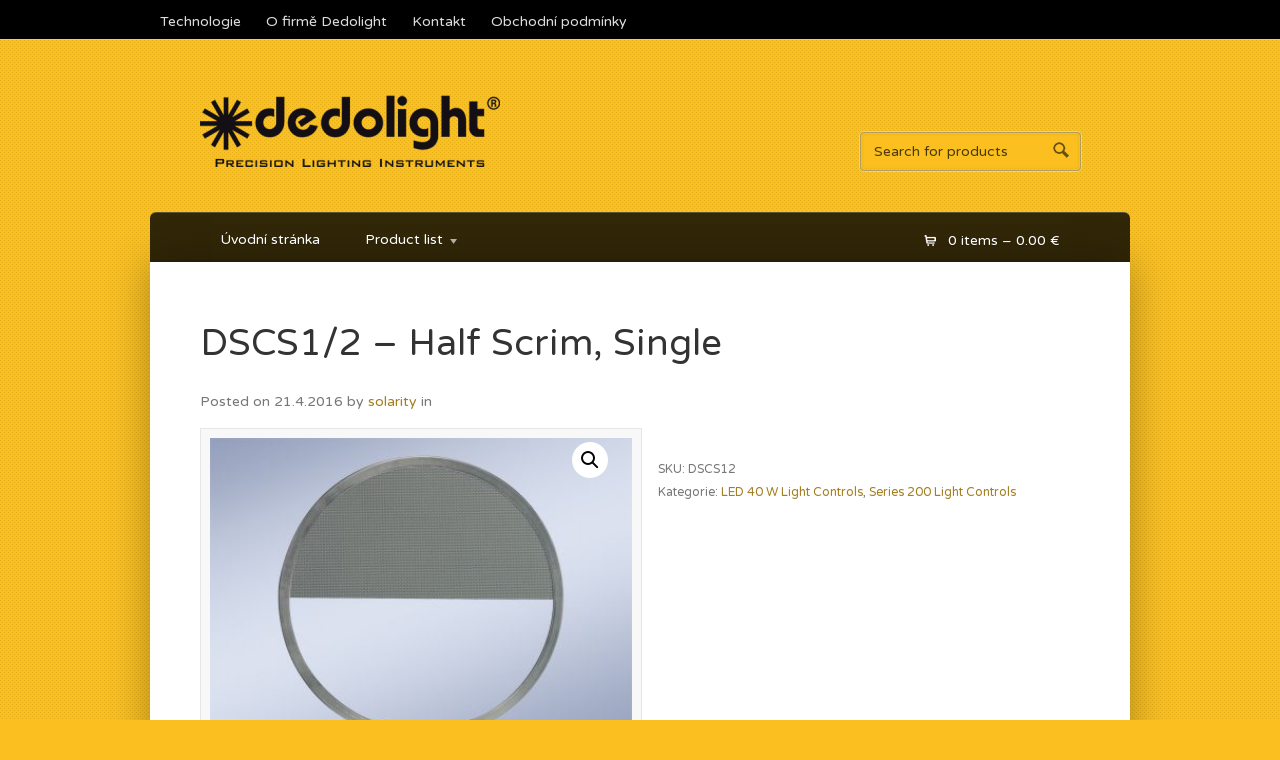

--- FILE ---
content_type: text/html; charset=UTF-8
request_url: https://dedolight.cz/produkt/dscs12-half-scrim-single/
body_size: 13942
content:
<!DOCTYPE html>
<!--[if lt IE 7 ]> <html lang="cs" class="no-js ie6"> <![endif]-->
<!--[if IE 7 ]>    <html lang="cs" class="no-js ie7"> <![endif]-->
<!--[if IE 8 ]>    <html lang="cs" class="no-js ie8"> <![endif]-->
<!--[if IE 9 ]>    <html lang="cs" class="no-js ie9"> <![endif]-->
<!--[if (gt IE 9)|!(IE)]><!--> <html lang="cs" class="no-js"> <!--<![endif]-->
<head profile="http://gmpg.org/xfn/11">

<title>DSCS1/2 &#8211; Half Scrim, Single | Dedolight</title>
<meta http-equiv="Content-Type" content="text/html; charset=UTF-8" />

<link rel="alternate" type="application/rss+xml" title="RSS 2.0" href="https://dedolight.cz/feed/" />

<link rel="pingback" href="https://dedolight.cz/xmlrpc.php" />

<!-- Load Modernizr which enables HTML5 elements & feature detects -->
<script src="https://dedolight.cz/wp-content/themes/dedolight/includes/js/libs/modernizr-2.0.6.min.js"></script>	
      
<meta name='robots' content='max-image-preview:large' />
<link rel="alternate" type="application/rss+xml" title="Dedolight &raquo; RSS zdroj" href="https://dedolight.cz/feed/" />
<link rel="alternate" type="application/rss+xml" title="Dedolight &raquo; RSS komentářů" href="https://dedolight.cz/comments/feed/" />
<link rel="alternate" title="oEmbed (JSON)" type="application/json+oembed" href="https://dedolight.cz/wp-json/oembed/1.0/embed?url=https%3A%2F%2Fdedolight.cz%2Fprodukt%2Fdscs12-half-scrim-single%2F" />
<link rel="alternate" title="oEmbed (XML)" type="text/xml+oembed" href="https://dedolight.cz/wp-json/oembed/1.0/embed?url=https%3A%2F%2Fdedolight.cz%2Fprodukt%2Fdscs12-half-scrim-single%2F&#038;format=xml" />
<style id='wp-img-auto-sizes-contain-inline-css' type='text/css'>
img:is([sizes=auto i],[sizes^="auto," i]){contain-intrinsic-size:3000px 1500px}
/*# sourceURL=wp-img-auto-sizes-contain-inline-css */
</style>

<style id='wp-emoji-styles-inline-css' type='text/css'>

	img.wp-smiley, img.emoji {
		display: inline !important;
		border: none !important;
		box-shadow: none !important;
		height: 1em !important;
		width: 1em !important;
		margin: 0 0.07em !important;
		vertical-align: -0.1em !important;
		background: none !important;
		padding: 0 !important;
	}
/*# sourceURL=wp-emoji-styles-inline-css */
</style>
<link rel='stylesheet' id='wp-block-library-css' href='https://dedolight.cz/wp-includes/css/dist/block-library/style.min.css?ver=6.9' type='text/css' media='all' />
<link rel='stylesheet' id='wc-blocks-style-css' href='https://dedolight.cz/wp-content/plugins/woocommerce/assets/client/blocks/wc-blocks.css?ver=wc-10.4.3' type='text/css' media='all' />
<style id='global-styles-inline-css' type='text/css'>
:root{--wp--preset--aspect-ratio--square: 1;--wp--preset--aspect-ratio--4-3: 4/3;--wp--preset--aspect-ratio--3-4: 3/4;--wp--preset--aspect-ratio--3-2: 3/2;--wp--preset--aspect-ratio--2-3: 2/3;--wp--preset--aspect-ratio--16-9: 16/9;--wp--preset--aspect-ratio--9-16: 9/16;--wp--preset--color--black: #000000;--wp--preset--color--cyan-bluish-gray: #abb8c3;--wp--preset--color--white: #ffffff;--wp--preset--color--pale-pink: #f78da7;--wp--preset--color--vivid-red: #cf2e2e;--wp--preset--color--luminous-vivid-orange: #ff6900;--wp--preset--color--luminous-vivid-amber: #fcb900;--wp--preset--color--light-green-cyan: #7bdcb5;--wp--preset--color--vivid-green-cyan: #00d084;--wp--preset--color--pale-cyan-blue: #8ed1fc;--wp--preset--color--vivid-cyan-blue: #0693e3;--wp--preset--color--vivid-purple: #9b51e0;--wp--preset--gradient--vivid-cyan-blue-to-vivid-purple: linear-gradient(135deg,rgb(6,147,227) 0%,rgb(155,81,224) 100%);--wp--preset--gradient--light-green-cyan-to-vivid-green-cyan: linear-gradient(135deg,rgb(122,220,180) 0%,rgb(0,208,130) 100%);--wp--preset--gradient--luminous-vivid-amber-to-luminous-vivid-orange: linear-gradient(135deg,rgb(252,185,0) 0%,rgb(255,105,0) 100%);--wp--preset--gradient--luminous-vivid-orange-to-vivid-red: linear-gradient(135deg,rgb(255,105,0) 0%,rgb(207,46,46) 100%);--wp--preset--gradient--very-light-gray-to-cyan-bluish-gray: linear-gradient(135deg,rgb(238,238,238) 0%,rgb(169,184,195) 100%);--wp--preset--gradient--cool-to-warm-spectrum: linear-gradient(135deg,rgb(74,234,220) 0%,rgb(151,120,209) 20%,rgb(207,42,186) 40%,rgb(238,44,130) 60%,rgb(251,105,98) 80%,rgb(254,248,76) 100%);--wp--preset--gradient--blush-light-purple: linear-gradient(135deg,rgb(255,206,236) 0%,rgb(152,150,240) 100%);--wp--preset--gradient--blush-bordeaux: linear-gradient(135deg,rgb(254,205,165) 0%,rgb(254,45,45) 50%,rgb(107,0,62) 100%);--wp--preset--gradient--luminous-dusk: linear-gradient(135deg,rgb(255,203,112) 0%,rgb(199,81,192) 50%,rgb(65,88,208) 100%);--wp--preset--gradient--pale-ocean: linear-gradient(135deg,rgb(255,245,203) 0%,rgb(182,227,212) 50%,rgb(51,167,181) 100%);--wp--preset--gradient--electric-grass: linear-gradient(135deg,rgb(202,248,128) 0%,rgb(113,206,126) 100%);--wp--preset--gradient--midnight: linear-gradient(135deg,rgb(2,3,129) 0%,rgb(40,116,252) 100%);--wp--preset--font-size--small: 13px;--wp--preset--font-size--medium: 20px;--wp--preset--font-size--large: 36px;--wp--preset--font-size--x-large: 42px;--wp--preset--spacing--20: 0.44rem;--wp--preset--spacing--30: 0.67rem;--wp--preset--spacing--40: 1rem;--wp--preset--spacing--50: 1.5rem;--wp--preset--spacing--60: 2.25rem;--wp--preset--spacing--70: 3.38rem;--wp--preset--spacing--80: 5.06rem;--wp--preset--shadow--natural: 6px 6px 9px rgba(0, 0, 0, 0.2);--wp--preset--shadow--deep: 12px 12px 50px rgba(0, 0, 0, 0.4);--wp--preset--shadow--sharp: 6px 6px 0px rgba(0, 0, 0, 0.2);--wp--preset--shadow--outlined: 6px 6px 0px -3px rgb(255, 255, 255), 6px 6px rgb(0, 0, 0);--wp--preset--shadow--crisp: 6px 6px 0px rgb(0, 0, 0);}:where(.is-layout-flex){gap: 0.5em;}:where(.is-layout-grid){gap: 0.5em;}body .is-layout-flex{display: flex;}.is-layout-flex{flex-wrap: wrap;align-items: center;}.is-layout-flex > :is(*, div){margin: 0;}body .is-layout-grid{display: grid;}.is-layout-grid > :is(*, div){margin: 0;}:where(.wp-block-columns.is-layout-flex){gap: 2em;}:where(.wp-block-columns.is-layout-grid){gap: 2em;}:where(.wp-block-post-template.is-layout-flex){gap: 1.25em;}:where(.wp-block-post-template.is-layout-grid){gap: 1.25em;}.has-black-color{color: var(--wp--preset--color--black) !important;}.has-cyan-bluish-gray-color{color: var(--wp--preset--color--cyan-bluish-gray) !important;}.has-white-color{color: var(--wp--preset--color--white) !important;}.has-pale-pink-color{color: var(--wp--preset--color--pale-pink) !important;}.has-vivid-red-color{color: var(--wp--preset--color--vivid-red) !important;}.has-luminous-vivid-orange-color{color: var(--wp--preset--color--luminous-vivid-orange) !important;}.has-luminous-vivid-amber-color{color: var(--wp--preset--color--luminous-vivid-amber) !important;}.has-light-green-cyan-color{color: var(--wp--preset--color--light-green-cyan) !important;}.has-vivid-green-cyan-color{color: var(--wp--preset--color--vivid-green-cyan) !important;}.has-pale-cyan-blue-color{color: var(--wp--preset--color--pale-cyan-blue) !important;}.has-vivid-cyan-blue-color{color: var(--wp--preset--color--vivid-cyan-blue) !important;}.has-vivid-purple-color{color: var(--wp--preset--color--vivid-purple) !important;}.has-black-background-color{background-color: var(--wp--preset--color--black) !important;}.has-cyan-bluish-gray-background-color{background-color: var(--wp--preset--color--cyan-bluish-gray) !important;}.has-white-background-color{background-color: var(--wp--preset--color--white) !important;}.has-pale-pink-background-color{background-color: var(--wp--preset--color--pale-pink) !important;}.has-vivid-red-background-color{background-color: var(--wp--preset--color--vivid-red) !important;}.has-luminous-vivid-orange-background-color{background-color: var(--wp--preset--color--luminous-vivid-orange) !important;}.has-luminous-vivid-amber-background-color{background-color: var(--wp--preset--color--luminous-vivid-amber) !important;}.has-light-green-cyan-background-color{background-color: var(--wp--preset--color--light-green-cyan) !important;}.has-vivid-green-cyan-background-color{background-color: var(--wp--preset--color--vivid-green-cyan) !important;}.has-pale-cyan-blue-background-color{background-color: var(--wp--preset--color--pale-cyan-blue) !important;}.has-vivid-cyan-blue-background-color{background-color: var(--wp--preset--color--vivid-cyan-blue) !important;}.has-vivid-purple-background-color{background-color: var(--wp--preset--color--vivid-purple) !important;}.has-black-border-color{border-color: var(--wp--preset--color--black) !important;}.has-cyan-bluish-gray-border-color{border-color: var(--wp--preset--color--cyan-bluish-gray) !important;}.has-white-border-color{border-color: var(--wp--preset--color--white) !important;}.has-pale-pink-border-color{border-color: var(--wp--preset--color--pale-pink) !important;}.has-vivid-red-border-color{border-color: var(--wp--preset--color--vivid-red) !important;}.has-luminous-vivid-orange-border-color{border-color: var(--wp--preset--color--luminous-vivid-orange) !important;}.has-luminous-vivid-amber-border-color{border-color: var(--wp--preset--color--luminous-vivid-amber) !important;}.has-light-green-cyan-border-color{border-color: var(--wp--preset--color--light-green-cyan) !important;}.has-vivid-green-cyan-border-color{border-color: var(--wp--preset--color--vivid-green-cyan) !important;}.has-pale-cyan-blue-border-color{border-color: var(--wp--preset--color--pale-cyan-blue) !important;}.has-vivid-cyan-blue-border-color{border-color: var(--wp--preset--color--vivid-cyan-blue) !important;}.has-vivid-purple-border-color{border-color: var(--wp--preset--color--vivid-purple) !important;}.has-vivid-cyan-blue-to-vivid-purple-gradient-background{background: var(--wp--preset--gradient--vivid-cyan-blue-to-vivid-purple) !important;}.has-light-green-cyan-to-vivid-green-cyan-gradient-background{background: var(--wp--preset--gradient--light-green-cyan-to-vivid-green-cyan) !important;}.has-luminous-vivid-amber-to-luminous-vivid-orange-gradient-background{background: var(--wp--preset--gradient--luminous-vivid-amber-to-luminous-vivid-orange) !important;}.has-luminous-vivid-orange-to-vivid-red-gradient-background{background: var(--wp--preset--gradient--luminous-vivid-orange-to-vivid-red) !important;}.has-very-light-gray-to-cyan-bluish-gray-gradient-background{background: var(--wp--preset--gradient--very-light-gray-to-cyan-bluish-gray) !important;}.has-cool-to-warm-spectrum-gradient-background{background: var(--wp--preset--gradient--cool-to-warm-spectrum) !important;}.has-blush-light-purple-gradient-background{background: var(--wp--preset--gradient--blush-light-purple) !important;}.has-blush-bordeaux-gradient-background{background: var(--wp--preset--gradient--blush-bordeaux) !important;}.has-luminous-dusk-gradient-background{background: var(--wp--preset--gradient--luminous-dusk) !important;}.has-pale-ocean-gradient-background{background: var(--wp--preset--gradient--pale-ocean) !important;}.has-electric-grass-gradient-background{background: var(--wp--preset--gradient--electric-grass) !important;}.has-midnight-gradient-background{background: var(--wp--preset--gradient--midnight) !important;}.has-small-font-size{font-size: var(--wp--preset--font-size--small) !important;}.has-medium-font-size{font-size: var(--wp--preset--font-size--medium) !important;}.has-large-font-size{font-size: var(--wp--preset--font-size--large) !important;}.has-x-large-font-size{font-size: var(--wp--preset--font-size--x-large) !important;}
/*# sourceURL=global-styles-inline-css */
</style>

<style id='classic-theme-styles-inline-css' type='text/css'>
/*! This file is auto-generated */
.wp-block-button__link{color:#fff;background-color:#32373c;border-radius:9999px;box-shadow:none;text-decoration:none;padding:calc(.667em + 2px) calc(1.333em + 2px);font-size:1.125em}.wp-block-file__button{background:#32373c;color:#fff;text-decoration:none}
/*# sourceURL=/wp-includes/css/classic-themes.min.css */
</style>
<link rel='stylesheet' id='photoswipe-css' href='https://dedolight.cz/wp-content/plugins/woocommerce/assets/css/photoswipe/photoswipe.min.css?ver=10.4.3' type='text/css' media='all' />
<link rel='stylesheet' id='photoswipe-default-skin-css' href='https://dedolight.cz/wp-content/plugins/woocommerce/assets/css/photoswipe/default-skin/default-skin.min.css?ver=10.4.3' type='text/css' media='all' />
<link rel='stylesheet' id='woocommerce-layout-css' href='https://dedolight.cz/wp-content/plugins/woocommerce/assets/css/woocommerce-layout.css?ver=10.4.3' type='text/css' media='all' />
<link rel='stylesheet' id='woocommerce-smallscreen-css' href='https://dedolight.cz/wp-content/plugins/woocommerce/assets/css/woocommerce-smallscreen.css?ver=10.4.3' type='text/css' media='only screen and (max-width: 768px)' />
<link rel='stylesheet' id='woocommerce-general-css' href='https://dedolight.cz/wp-content/plugins/woocommerce/assets/css/woocommerce.css?ver=10.4.3' type='text/css' media='all' />
<style id='woocommerce-inline-inline-css' type='text/css'>
.woocommerce form .form-row .required { visibility: visible; }
/*# sourceURL=woocommerce-inline-inline-css */
</style>
<script type="text/javascript" src="https://dedolight.cz/wp-includes/js/jquery/jquery.min.js?ver=3.7.1" id="jquery-core-js"></script>
<script type="text/javascript" src="https://dedolight.cz/wp-includes/js/jquery/jquery-migrate.min.js?ver=3.4.1" id="jquery-migrate-js"></script>
<script type="text/javascript" src="https://dedolight.cz/wp-content/plugins/woocommerce/assets/js/jquery-blockui/jquery.blockUI.min.js?ver=2.7.0-wc.10.4.3" id="wc-jquery-blockui-js" defer="defer" data-wp-strategy="defer"></script>
<script type="text/javascript" id="wc-add-to-cart-js-extra">
/* <![CDATA[ */
var wc_add_to_cart_params = {"ajax_url":"/wp-admin/admin-ajax.php","wc_ajax_url":"/?wc-ajax=%%endpoint%%","i18n_view_cart":"Zobrazit ko\u0161\u00edk","cart_url":"https://dedolight.cz/kosik/","is_cart":"","cart_redirect_after_add":"no"};
//# sourceURL=wc-add-to-cart-js-extra
/* ]]> */
</script>
<script type="text/javascript" src="https://dedolight.cz/wp-content/plugins/woocommerce/assets/js/frontend/add-to-cart.min.js?ver=10.4.3" id="wc-add-to-cart-js" defer="defer" data-wp-strategy="defer"></script>
<script type="text/javascript" src="https://dedolight.cz/wp-content/plugins/woocommerce/assets/js/zoom/jquery.zoom.min.js?ver=1.7.21-wc.10.4.3" id="wc-zoom-js" defer="defer" data-wp-strategy="defer"></script>
<script type="text/javascript" src="https://dedolight.cz/wp-content/plugins/woocommerce/assets/js/flexslider/jquery.flexslider.min.js?ver=2.7.2-wc.10.4.3" id="wc-flexslider-js" defer="defer" data-wp-strategy="defer"></script>
<script type="text/javascript" src="https://dedolight.cz/wp-content/plugins/woocommerce/assets/js/photoswipe/photoswipe.min.js?ver=4.1.1-wc.10.4.3" id="wc-photoswipe-js" defer="defer" data-wp-strategy="defer"></script>
<script type="text/javascript" src="https://dedolight.cz/wp-content/plugins/woocommerce/assets/js/photoswipe/photoswipe-ui-default.min.js?ver=4.1.1-wc.10.4.3" id="wc-photoswipe-ui-default-js" defer="defer" data-wp-strategy="defer"></script>
<script type="text/javascript" id="wc-single-product-js-extra">
/* <![CDATA[ */
var wc_single_product_params = {"i18n_required_rating_text":"Zvolte pros\u00edm hodnocen\u00ed","i18n_rating_options":["1 z 5 hv\u011bzdi\u010dek","2 ze 5 hv\u011bzdi\u010dek","3 ze 5 hv\u011bzdi\u010dek","4 ze 5 hv\u011bzdi\u010dek","5 z 5 hv\u011bzdi\u010dek"],"i18n_product_gallery_trigger_text":"Zobrazit galerii p\u0159es celou obrazovku","review_rating_required":"yes","flexslider":{"rtl":false,"animation":"slide","smoothHeight":true,"directionNav":false,"controlNav":"thumbnails","slideshow":false,"animationSpeed":500,"animationLoop":false,"allowOneSlide":false},"zoom_enabled":"1","zoom_options":[],"photoswipe_enabled":"1","photoswipe_options":{"shareEl":false,"closeOnScroll":false,"history":false,"hideAnimationDuration":0,"showAnimationDuration":0},"flexslider_enabled":"1"};
//# sourceURL=wc-single-product-js-extra
/* ]]> */
</script>
<script type="text/javascript" src="https://dedolight.cz/wp-content/plugins/woocommerce/assets/js/frontend/single-product.min.js?ver=10.4.3" id="wc-single-product-js" defer="defer" data-wp-strategy="defer"></script>
<script type="text/javascript" src="https://dedolight.cz/wp-content/plugins/woocommerce/assets/js/js-cookie/js.cookie.min.js?ver=2.1.4-wc.10.4.3" id="wc-js-cookie-js" defer="defer" data-wp-strategy="defer"></script>
<script type="text/javascript" id="woocommerce-js-extra">
/* <![CDATA[ */
var woocommerce_params = {"ajax_url":"/wp-admin/admin-ajax.php","wc_ajax_url":"/?wc-ajax=%%endpoint%%","i18n_password_show":"Zobrazit heslo","i18n_password_hide":"Skr\u00fdt heslo"};
//# sourceURL=woocommerce-js-extra
/* ]]> */
</script>
<script type="text/javascript" src="https://dedolight.cz/wp-content/plugins/woocommerce/assets/js/frontend/woocommerce.min.js?ver=10.4.3" id="woocommerce-js" defer="defer" data-wp-strategy="defer"></script>
<script type="text/javascript" src="https://dedolight.cz/wp-content/themes/dedolight/includes/js/superfish.js?ver=6.9" id="superfish-js"></script>
<script type="text/javascript" src="https://dedolight.cz/wp-content/themes/dedolight/includes/js/woo_tabs.js?ver=6.9" id="wootabs-js"></script>
<script type="text/javascript" src="https://dedolight.cz/wp-content/themes/dedolight/includes/js/general.js?ver=6.9" id="general-js"></script>
<script type="text/javascript" src="https://dedolight.cz/wp-content/themes/dedolight/includes/js/jquery.uniform.min.js?ver=6.9" id="uniform-js"></script>
<link rel="https://api.w.org/" href="https://dedolight.cz/wp-json/" /><link rel="alternate" title="JSON" type="application/json" href="https://dedolight.cz/wp-json/wp/v2/product/211" /><link rel="EditURI" type="application/rsd+xml" title="RSD" href="https://dedolight.cz/xmlrpc.php?rsd" />
<meta name="generator" content="WordPress 6.9" />
<meta name="generator" content="WooCommerce 10.4.3" />
<link rel="canonical" href="https://dedolight.cz/produkt/dscs12-half-scrim-single/" />
<link rel='shortlink' href='https://dedolight.cz/?p=211' />

<!-- Theme version -->
<meta name="generator" content="Dedolight 0.0.1" />
<meta name="generator" content="WooFramework 6.2.9" />
	<noscript><style>.woocommerce-product-gallery{ opacity: 1 !important; }</style></noscript>
	<style type="text/css">.recentcomments a{display:inline !important;padding:0 !important;margin:0 !important;}</style><!-- CSS  --
<!-- The main stylesheet -->
<link rel="stylesheet" href="https://dedolight.cz/wp-content/themes/dedolight/style.css">
<!-- /CSS -->
<!-- Woo Custom Styling -->
<style type="text/css">
html {background-color:#FBC01F}
#navigation, #footer {background-color: rgba(0,0,0,0.8); }
#container {-webkit-box-shadow:0 0 40px rgba(0,0,0,0.3); -moz-box-shadow:0 0 40px rgba(0,0,0,0.3); box-shadow:0 0 40px rgba(0,0,0,0.3); }
a {color:#A37E1F}
a:hover, .post-more a:hover, .post-meta a:hover, .post p.tags a:hover {color:#423920}
</style>

<!-- Google Webfonts -->
<link href="https://fonts.googleapis.com/css?family=Varela+Round%3Aregular" rel="stylesheet" type="text/css" />
<!-- Woo Custom Typography -->
<style type="text/css">
body, h1, h2, h3, h4, h5, h6, .widget h3, .post .title, .section .post .title, .archive_header, .entry, .entry p, .post-meta { font-family: 'Varela Round', arial, sans-serif; }
.feedback blockquote p, #post-entries, #breadcrumbs { font-family: 'Varela Round', arial, sans-serif; }
</style>


<!-- Alt Stylesheet -->
<link href="https://dedolight.cz/wp-content/themes/dedolight/styles/default.css" rel="stylesheet" type="text/css" />

<!-- Custom Favicon -->
<link rel="shortcut icon" href="https://dedolight.cz/wp-content/uploads/2016/04/favicon.ico"/>

<!-- Woo Shortcodes CSS -->
<link href="https://dedolight.cz/wp-content/themes/dedolight/functions/css/shortcodes.css" rel="stylesheet" type="text/css" />

<!-- Custom Stylesheet -->
<link href="https://dedolight.cz/wp-content/themes/dedolight/custom.css" rel="stylesheet" type="text/css" />
<!-- Load Google HTML5 shim to provide support for <IE9 -->
<!--[if lt IE 9]>
<script src="https://html5shim.googlecode.com/svn/trunk/html5.js"></script>
<![endif]-->

</head>

<body class="wp-singular product-template-default single single-product postid-211 wp-theme-dedolight layout-full theme-dedolight woocommerce woocommerce-page woocommerce-no-js chrome alt-style-default layout-left-content">

<div id="wrapper">

	
	<div id="top">
		<div class="col-full">
			<ul id="top-nav" class="nav fl"><li id="menu-item-67" class="menu-item menu-item-type-post_type menu-item-object-page menu-item-67"><a href="https://dedolight.cz/technologie/">Technologie</a></li>
<li id="menu-item-68" class="menu-item menu-item-type-post_type menu-item-object-page menu-item-68"><a href="https://dedolight.cz/o-firme-dedolight/">O firmě Dedolight</a></li>
<li id="menu-item-69" class="menu-item menu-item-type-post_type menu-item-object-page menu-item-69"><a href="https://dedolight.cz/kontakt/">Kontakt</a></li>
<li id="menu-item-70" class="menu-item menu-item-type-post_type menu-item-object-page menu-item-70"><a href="https://dedolight.cz/obchodni-podminky/">Obchodní podmínky</a></li>
</ul>		</div>
	</div><!-- /#top -->

        
    <div class="header">
		
			<div id="logo">
	
							<h1>
					<a href="https://dedolight.cz/" title="Další web používající WordPress">
						<img src="https://dedolight.cz/wp-content/uploads/2016/04/dedolight-Logo_01-300x96.png" alt="Dedolight" />
					</a>
				</h1>
	        	
	        				<span class="site-title"><a href="https://dedolight.cz/">Dedolight</a></span>
	        				<span class="site-description">Další web používající WordPress</span>
	
			</div><!-- /#logo -->
			
			<div id="search-top">
		    
		    	<form role="search" method="get" id="searchform" class="searchform" action="https://dedolight.cz">
					<label class="screen-reader-text" for="s">Search for:</label>
					<input type="text" value="" name="s" id="s"  class="field s" placeholder="Search for products" />
					<input type="image" class="submit btn" name="submit" value="Search" src="https://dedolight.cz/wp-content/themes/dedolight/images/ico-search.png">
					<input type="hidden" name="post_type" value="product" />	
				</form>
				<div class="fix"></div>
	
			</div><!-- /.search-top -->
			
			<div id="navigation" class="col-full">
				<ul id="main-nav" class="nav fl"><li id="menu-item-14" class="menu-item menu-item-type-custom menu-item-object-custom menu-item-home menu-item-14"><a href="http://dedolight.cz/">Úvodní stránka</a></li>
<li id="menu-item-dedo-0" class="menu-item menu-item-type-custom menu-item-object-custom menu-item-dedo-0"><a href="#productlist#">Product list</a>
<ul class="sub-menu">
	<li id="menu-item-dedo-68" class="menu-item menu-item-type-custom menu-item-object-custom menu-item-dedo-68"><a href="/kategorie-produktu/nezarazene">Nezařazené</a></li>
	<li id="menu-item-dedo-9" class="menu-item menu-item-type-custom menu-item-object-custom menu-item-dedo-9"><a href="/kategorie-produktu/dedolight">Produkty Dedolight</a>
	<ul class="sub-menu">
		<li id="menu-item-dedo-12" class="menu-item menu-item-type-custom menu-item-object-custom menu-item-dedo-12"><a href="/kategorie-produktu/classic-series-tungsten-100-150-w">Classic Series Tungsten &#8211; 100 /150 W</a>
		<ul class="sub-menu">
			<li id="menu-item-dedo-45" class="menu-item menu-item-type-custom menu-item-object-custom menu-item-dedo-45"><a href="/kategorie-produktu/classic-accessories">Classic Accessories</a></li>
			<li id="menu-item-dedo-46" class="menu-item menu-item-type-custom menu-item-object-custom menu-item-dedo-46"><a href="/kategorie-produktu/classic-dp1-dp2-dp3-imagerprojection-attach">Classic DP1, DP2, DP3 Imager/Projection Attach.</a></li>
			<li id="menu-item-dedo-48" class="menu-item menu-item-type-custom menu-item-object-custom menu-item-dedo-48"><a href="/kategorie-produktu/classic-hard-case-kits-halogen">Classic Hard Case Kits Halogen</a></li>
			<li id="menu-item-dedo-44" class="menu-item menu-item-type-custom menu-item-object-custom menu-item-dedo-44"><a href="/kategorie-produktu/classic-power-supplies-tungsten">Classic Power Supplies Tungsten</a></li>
			<li id="menu-item-dedo-42" class="menu-item menu-item-type-custom menu-item-object-custom menu-item-dedo-42"><a href="/kategorie-produktu/classic-series-heads">Classic Series Heads</a></li>
			<li id="menu-item-dedo-49" class="menu-item menu-item-type-custom menu-item-object-custom menu-item-dedo-49"><a href="/kategorie-produktu/classic-soft-case-kits-halogen">Classic Soft Case Kits Halogen</a></li>
			<li id="menu-item-dedo-43" class="menu-item menu-item-type-custom menu-item-object-custom menu-item-dedo-43"><a href="/kategorie-produktu/classic-soft-lights">Classic Soft Lights</a></li>
		</ul>
</li>
		<li id="menu-item-dedo-15" class="menu-item menu-item-type-custom menu-item-object-custom menu-item-dedo-15"><a href="/kategorie-produktu/led-ledzilla">LED 20 W</a>
		<ul class="sub-menu">
			<li id="menu-item-dedo-28" class="menu-item menu-item-type-custom menu-item-object-custom menu-item-dedo-28"><a href="/kategorie-produktu/led-20-w-light-controls">LED 20 W Light Controls</a></li>
			<li id="menu-item-dedo-25" class="menu-item menu-item-type-custom menu-item-object-custom menu-item-dedo-25"><a href="/kategorie-produktu/led-20-w-lighting-fixtures">LED 20 W Lighting Fixtures</a></li>
			<li id="menu-item-dedo-27" class="menu-item menu-item-type-custom menu-item-object-custom menu-item-dedo-27"><a href="/kategorie-produktu/led-20-w-power-supplies">LED 20 W Power Supplies</a></li>
		</ul>
</li>
		<li id="menu-item-dedo-17" class="menu-item menu-item-type-custom menu-item-object-custom menu-item-dedo-17"><a href="/kategorie-produktu/led-40-w-dedolight">LED 40 W</a>
		<ul class="sub-menu">
			<li id="menu-item-dedo-31" class="menu-item menu-item-type-custom menu-item-object-custom menu-item-dedo-31"><a href="/kategorie-produktu/led-40-w-light-controls">LED 40 W Light Controls</a></li>
			<li id="menu-item-dedo-29" class="menu-item menu-item-type-custom menu-item-object-custom menu-item-dedo-29"><a href="/kategorie-produktu/led-40-w-lighting-fixtures">LED 40 W Lighting Fixtures</a></li>
			<li id="menu-item-dedo-30" class="menu-item menu-item-type-custom menu-item-object-custom menu-item-dedo-30"><a href="/kategorie-produktu/led-40-w-power-supplies">LED 40 W Power Supplies</a></li>
		</ul>
</li>
		<li id="menu-item-dedo-16" class="menu-item menu-item-type-custom menu-item-object-custom menu-item-dedo-16"><a href="/kategorie-produktu/led-40-w">LED 90 W</a>
		<ul class="sub-menu">
			<li id="menu-item-dedo-33" class="menu-item menu-item-type-custom menu-item-object-custom menu-item-dedo-33"><a href="/kategorie-produktu/led-90-w-lighting-fixtures">LED 90 W Lighting Fixtures</a></li>
			<li id="menu-item-dedo-32" class="menu-item menu-item-type-custom menu-item-object-custom menu-item-dedo-32"><a href="/kategorie-produktu/led-90-w-power-supplies">LED 90 W Power Supplies</a></li>
		</ul>
</li>
		<li id="menu-item-dedo-22" class="menu-item menu-item-type-custom menu-item-object-custom menu-item-dedo-22"><a href="/kategorie-produktu/led-ledzilla-dedolight">LED Ledzilla</a>
		<ul class="sub-menu">
			<li id="menu-item-dedo-41" class="menu-item menu-item-type-custom menu-item-object-custom menu-item-dedo-41"><a href="/kategorie-produktu/led-ledzilla-light-controls">LED Ledzilla Light Controls</a></li>
			<li id="menu-item-dedo-23" class="menu-item menu-item-type-custom menu-item-object-custom menu-item-dedo-23"><a href="/kategorie-produktu/led-ledzilla-lighting-fixtures">LED Ledzilla Lighting Fixtures</a></li>
			<li id="menu-item-dedo-40" class="menu-item menu-item-type-custom menu-item-object-custom menu-item-dedo-40"><a href="/kategorie-produktu/led-ledzilla-mounting">LED Ledzilla Mounting</a></li>
			<li id="menu-item-dedo-24" class="menu-item menu-item-type-custom menu-item-object-custom menu-item-dedo-24"><a href="/kategorie-produktu/led-ledzilla-power-supplies">LED Ledzilla Power Supplies</a></li>
		</ul>
</li>
		<li id="menu-item-dedo-20" class="menu-item menu-item-type-custom menu-item-object-custom menu-item-dedo-20"><a href="/kategorie-produktu/power-supplies">Power Supplies</a>
		<ul class="sub-menu">
			<li id="menu-item-dedo-36" class="menu-item menu-item-type-custom menu-item-object-custom menu-item-dedo-36"><a href="/kategorie-produktu/daylight-power-supplies">Daylight Power Supplies</a></li>
			<li id="menu-item-dedo-37" class="menu-item menu-item-type-custom menu-item-object-custom menu-item-dedo-37"><a href="/kategorie-produktu/led-power-supplies">LED Power Supplies</a></li>
			<li id="menu-item-dedo-35" class="menu-item menu-item-type-custom menu-item-object-custom menu-item-dedo-35"><a href="/kategorie-produktu/tungsten-power-supplies">Tungsten Power Supplies</a></li>
		</ul>
</li>
		<li id="menu-item-dedo-13" class="menu-item menu-item-type-custom menu-item-object-custom menu-item-dedo-13"><a href="/kategorie-produktu/series-200-daylight-tungsten-200-w">Series 200 Daylight / Tungsten &#8211; 200 W</a>
		<ul class="sub-menu">
			<li id="menu-item-dedo-53" class="menu-item menu-item-type-custom menu-item-object-custom menu-item-dedo-53"><a href="/kategorie-produktu/series-200-hard-case-kits">Series 200 Hard Case Kits</a></li>
			<li id="menu-item-dedo-52" class="menu-item menu-item-type-custom menu-item-object-custom menu-item-dedo-52"><a href="/kategorie-produktu/series-200-light-controls">Series 200 Light Controls</a></li>
			<li id="menu-item-dedo-50" class="menu-item menu-item-type-custom menu-item-object-custom menu-item-dedo-50"><a href="/kategorie-produktu/series-200-light-head">Series 200 Light Head</a></li>
			<li id="menu-item-dedo-51" class="menu-item menu-item-type-custom menu-item-object-custom menu-item-dedo-51"><a href="/kategorie-produktu/series-200-power-supplies-daylighttungsten">Series 200 Power Supplies Daylight/Tungsten</a></li>
			<li id="menu-item-dedo-54" class="menu-item menu-item-type-custom menu-item-object-custom menu-item-dedo-54"><a href="/kategorie-produktu/series-200-soft-case-kits">Series 200 Soft Case Kits</a></li>
		</ul>
</li>
		<li id="menu-item-dedo-14" class="menu-item menu-item-type-custom menu-item-object-custom menu-item-dedo-14"><a href="/kategorie-produktu/series-400-daylight-tungsten-400-and-650-w">Series 400 Daylight / Tungsten 400 and 650 W</a>
		<ul class="sub-menu">
			<li id="menu-item-dedo-57" class="menu-item menu-item-type-custom menu-item-object-custom menu-item-dedo-57"><a href="/kategorie-produktu/series-400-dedopar-lamps-daylight">Series 400 / dedopar Lamps Daylight</a></li>
			<li id="menu-item-dedo-56" class="menu-item menu-item-type-custom menu-item-object-custom menu-item-dedo-56"><a href="/kategorie-produktu/series-400-light-heads-daylight">Series 400 Light Heads Daylight</a></li>
			<li id="menu-item-dedo-55" class="menu-item menu-item-type-custom menu-item-object-custom menu-item-dedo-55"><a href="/kategorie-produktu/series-400-light-heads-tungsten">Series 400 Light Heads Tungsten</a></li>
			<li id="menu-item-dedo-58" class="menu-item menu-item-type-custom menu-item-object-custom menu-item-dedo-58"><a href="/kategorie-produktu/series-400-power-supplies">Series 400 Power Supplies</a></li>
		</ul>
</li>
		<li id="menu-item-dedo-21" class="menu-item menu-item-type-custom menu-item-object-custom menu-item-dedo-21"><a href="/kategorie-produktu/soft-boxes">Soft Boxes</a></li>
		<li id="menu-item-dedo-19" class="menu-item menu-item-type-custom menu-item-object-custom menu-item-dedo-19"><a href="/kategorie-produktu/soft-lights-daylight-tungsten">Soft Lights Daylight / Tungsten</a>
		<ul class="sub-menu">
			<li id="menu-item-dedo-39" class="menu-item menu-item-type-custom menu-item-object-custom menu-item-dedo-39"><a href="/kategorie-produktu/daylight">Daylight</a></li>
			<li id="menu-item-dedo-38" class="menu-item menu-item-type-custom menu-item-object-custom menu-item-dedo-38"><a href="/kategorie-produktu/tungsten">Tungsten</a></li>
		</ul>
</li>
	</ul>
</li>
</ul>
</li>
</ul>		        
		        <div id="btn-cart" class="fr">
		        	<a href="https://dedolight.cz/kosik/" title="View your shopping cart">
						<span> 
						0 items &ndash; <span class="woocommerce-Price-amount amount"><bdi>0.00&nbsp;<span class="woocommerce-Price-currencySymbol">&euro;</span></bdi></span>						</span>
					</a>
		        </div>
		
			</div><!-- /#navigation -->
		
		</div>

	
	<div id="container" class="col-full">
	
	       
    <div id="content" class="col-full">
		<div id="main" class="col-left">
		           
                        
			<div class="post-211 product type-product status-publish has-post-thumbnail product_cat-led-40-w-light-controls product_cat-series-200-light-controls first instock shipping-taxable product-type-simple">

				                
                <h1 class="title">DSCS1/2 &#8211; Half Scrim, Single</h1>
                                
                <p class="post-meta">
    <span class="post-date"><span class="small">Posted on</span> 21.4.2016</span>
    <span class="post-author"><span class="small">by</span> <a href="https://dedolight.cz/author/solarity/" title="Příspěvky od solarity" rel="author">solarity</a></span>
    <span class="post-category"><span class="small">in</span> </span>
    </p>
                
                <div class="entry">
                	<div class="woocommerce">			<div class="single-product" data-product-page-preselected-id="0">
				<div class="woocommerce-notices-wrapper"></div><div id="product-211" class="product type-product post-211 status-publish instock product_cat-led-40-w-light-controls product_cat-series-200-light-controls has-post-thumbnail shipping-taxable product-type-simple">

	<div class="woocommerce-product-gallery woocommerce-product-gallery--with-images woocommerce-product-gallery--columns-4 images" data-columns="4" style="opacity: 0; transition: opacity .25s ease-in-out;">
	<div class="woocommerce-product-gallery__wrapper">
		<div data-thumb="https://dedolight.cz/wp-content/uploads/2016/04/zoom_01DSCS0.5_01-100x100.jpg" data-thumb-alt="DSCS1/2 - Half Scrim, Single" data-thumb-srcset="https://dedolight.cz/wp-content/uploads/2016/04/zoom_01DSCS0.5_01-100x100.jpg 100w, https://dedolight.cz/wp-content/uploads/2016/04/zoom_01DSCS0.5_01-300x300.jpg 300w, https://dedolight.cz/wp-content/uploads/2016/04/zoom_01DSCS0.5_01-150x150.jpg 150w, https://dedolight.cz/wp-content/uploads/2016/04/zoom_01DSCS0.5_01-200x200.jpg 200w"  data-thumb-sizes="(max-width: 100px) 100vw, 100px" class="woocommerce-product-gallery__image"><a href="https://dedolight.cz/wp-content/uploads/2016/04/zoom_01DSCS0.5_01.jpg"><img loading="lazy" decoding="async" width="400" height="300" src="https://dedolight.cz/wp-content/uploads/2016/04/zoom_01DSCS0.5_01.jpg" class="wp-post-image" alt="DSCS1/2 - Half Scrim, Single" data-caption="" data-src="https://dedolight.cz/wp-content/uploads/2016/04/zoom_01DSCS0.5_01.jpg" data-large_image="https://dedolight.cz/wp-content/uploads/2016/04/zoom_01DSCS0.5_01.jpg" data-large_image_width="400" data-large_image_height="300" srcset="https://dedolight.cz/wp-content/uploads/2016/04/zoom_01DSCS0.5_01.jpg 400w, https://dedolight.cz/wp-content/uploads/2016/04/zoom_01DSCS0.5_01-350x263.jpg 350w, https://dedolight.cz/wp-content/uploads/2016/04/zoom_01DSCS0.5_01-300x225.jpg 300w" sizes="auto, (max-width: 400px) 100vw, 400px" /></a></div>	</div>
</div>

	<div class="summary entry-summary">
		<p class="price"></p>
<div class="product_meta">

	
	
		<span class="sku_wrapper">SKU: <span class="sku">DSCS12</span></span>

	
	<span class="posted_in">Kategorie: <a href="https://dedolight.cz/kategorie-produktu/dedolight/led-40-w-dedolight/led-40-w-light-controls/" rel="tag">LED 40 W Light Controls</a>, <a href="https://dedolight.cz/kategorie-produktu/dedolight/series-200-daylight-tungsten-200-w/series-200-light-controls/" rel="tag">Series 200 Light Controls</a></span>
	
	
</div>
	</div>

	
	<div class="woocommerce-tabs wc-tabs-wrapper">
		<ul class="tabs wc-tabs" role="tablist">
							<li role="presentation" class="description_tab" id="tab-title-description">
					<a href="#tab-description" role="tab" aria-controls="tab-description">
						Popis					</a>
				</li>
					</ul>
					<div class="woocommerce-Tabs-panel woocommerce-Tabs-panel--description panel entry-content wc-tab" id="tab-description" role="tabpanel" aria-labelledby="tab-title-description">
				
	<h2>Popis</h2>

<p>Reduces light for approxi-mately half angle of light output. 360° rotatable.</p>
			</div>
		
			</div>


	<section class="related products">

					<h2>Související produkty</h2>
				<ul class="products columns-2">

			
					<li class="product type-product post-217 status-publish first instock product_cat-classic-accessories product_cat-led-40-w-light-controls product_cat-led-ledzilla-dedolight product_cat-series-200-light-controls has-post-thumbnail shipping-taxable product-type-simple">
	<a href="https://dedolight.cz/produkt/dscfd-full-scrim-double/" class="woocommerce-LoopProduct-link woocommerce-loop-product__link"><img loading="lazy" decoding="async" width="300" height="300" src="https://dedolight.cz/wp-content/uploads/2016/04/zoom_01DSCFD_01-300x300.jpg" class="attachment-woocommerce_thumbnail size-woocommerce_thumbnail" alt="DSCFD - Full Scrim, Double" srcset="https://dedolight.cz/wp-content/uploads/2016/04/zoom_01DSCFD_01-300x300.jpg 300w, https://dedolight.cz/wp-content/uploads/2016/04/zoom_01DSCFD_01-100x100.jpg 100w, https://dedolight.cz/wp-content/uploads/2016/04/zoom_01DSCFD_01-150x150.jpg 150w, https://dedolight.cz/wp-content/uploads/2016/04/zoom_01DSCFD_01-200x200.jpg 200w" sizes="auto, (max-width: 300px) 100vw, 300px" /><h2 class="woocommerce-loop-product__title">DSCFD &#8211; Full Scrim, Double</h2>
</a><a href="https://dedolight.cz/produkt/dscfd-full-scrim-double/" aria-describedby="woocommerce_loop_add_to_cart_link_describedby_217" data-quantity="1" class="button product_type_simple" data-product_id="217" data-product_sku="DSCD" aria-label="Zjistit více o &bdquo;DSCFD - Full Scrim, Double&ldquo;" rel="nofollow" data-success_message="">Čtěte více</a>	<span id="woocommerce_loop_add_to_cart_link_describedby_217" class="screen-reader-text">
			</span>
</li>

			
					<li class="product type-product post-198 status-publish last instock product_cat-classic-accessories product_cat-led-40-w-light-controls product_cat-series-200-light-controls has-post-thumbnail shipping-taxable product-type-simple">
	<a href="https://dedolight.cz/produkt/dfh-gel-filter-holder/" class="woocommerce-LoopProduct-link woocommerce-loop-product__link"><img loading="lazy" decoding="async" width="300" height="300" src="https://dedolight.cz/wp-content/uploads/2016/04/zoom_03DFH_01-300x300.jpg" class="attachment-woocommerce_thumbnail size-woocommerce_thumbnail" alt="DFH - Gel Filter Holder" srcset="https://dedolight.cz/wp-content/uploads/2016/04/zoom_03DFH_01-300x300.jpg 300w, https://dedolight.cz/wp-content/uploads/2016/04/zoom_03DFH_01-100x100.jpg 100w, https://dedolight.cz/wp-content/uploads/2016/04/zoom_03DFH_01-150x150.jpg 150w, https://dedolight.cz/wp-content/uploads/2016/04/zoom_03DFH_01-200x200.jpg 200w" sizes="auto, (max-width: 300px) 100vw, 300px" /><h2 class="woocommerce-loop-product__title">DFH &#8211; Gel Filter Holder</h2>
</a><a href="https://dedolight.cz/produkt/dfh-gel-filter-holder/" aria-describedby="woocommerce_loop_add_to_cart_link_describedby_198" data-quantity="1" class="button product_type_simple" data-product_id="198" data-product_sku="DFH" aria-label="Zjistit více o &bdquo;DFH - Gel Filter Holder&ldquo;" rel="nofollow" data-success_message="">Čtěte více</a>	<span id="woocommerce_loop_add_to_cart_link_describedby_198" class="screen-reader-text">
			</span>
</li>

			
		</ul>

	</section>
	</div>

			</div>
			</div>									</div>
									
				                                
            </div><!-- .post -->

								<div id="post-author">
					<div class="profile-image"><img alt='' src='https://secure.gravatar.com/avatar/f4ba1c3248eb7d22787daabcc73a8501c471a3e4eeb76a4abfa66c5a3f8225c1?s=70&#038;d=mm&#038;r=g' srcset='https://secure.gravatar.com/avatar/f4ba1c3248eb7d22787daabcc73a8501c471a3e4eeb76a4abfa66c5a3f8225c1?s=140&#038;d=mm&#038;r=g 2x' class='avatar avatar-70 photo' height='70' width='70' loading='lazy' decoding='async'/></div>
					<div class="profile-content">
						<h3 class="title">About solarity</h3>
												<div class="profile-link">
							<a href="https://dedolight.cz/author/solarity/">
								View all posts by solarity <span class="meta-nav">&rarr;</span>							</a>
						</div><!-- #profile-link	-->
					</div><!-- .post-entries -->
					<div class="fix"></div>
				</div><!-- #post-author -->
				
					
	        <div id="post-entries">
	            <div class="nav-prev fl"><a href="https://dedolight.cz/produkt/dwafx-directional-beam-spreader/" rel="prev"><span class="meta-nav">&larr;</span> DWAFX &#8211; Directional Beam Spreader</a></div>
	            <div class="nav-next fr"><a href="https://dedolight.cz/produkt/dscd12-half-scrim-double/" rel="next">DSCD1/2 &#8211; Half Scrim, Double <span class="meta-nav">&rarr;</span></a></div>
	            <div class="fix"></div>
	        </div><!-- #post-entries -->
            
                            
    

<!-- You can start editing here. -->


<div id="comments">

	<h5 class="nocomments">Comments are closed.</h5>
</div> <!-- /#comments_wrap -->


                                                            
		  
        
		</div><!-- #main -->

        
    </div><!-- #content -->
		
 
  </div><!--/#container-->

	<div id="footer" class="col-full">
                <div id="footer-widgets" class="col-full col-4">

                            
            <div class="block footer-widget-1">
                <div id="nav_menu-3" class="widget widget_nav_menu"><h3>Společnost</h3><div class="menu-spolecnost-container"><ul id="menu-spolecnost" class="menu"><li id="menu-item-31" class="menu-item menu-item-type-post_type menu-item-object-page menu-item-31"><a href="https://dedolight.cz/obchodni-podminky/">Obchodní podmínky</a></li>
<li id="menu-item-30" class="menu-item menu-item-type-post_type menu-item-object-page menu-item-30"><a href="https://dedolight.cz/kontakt/">Kontakt</a></li>
</ul></div></div>            </div>

                                            
            <div class="block footer-widget-2">
                <div id="nav_menu-4" class="widget widget_nav_menu"><h3>Produkty</h3><div class="menu-produkty-container"><ul id="menu-produkty" class="menu"><li id="menu-item-34" class="menu-item menu-item-type-post_type menu-item-object-page menu-item-34"><a href="https://dedolight.cz/o-firme-dedolight/">O firmě Dedolight</a></li>
<li id="menu-item-41" class="menu-item menu-item-type-post_type menu-item-object-page menu-item-41"><a href="https://dedolight.cz/technologie/">Technologie</a></li>
</ul></div></div>            </div>

                                                                                    
            <div class="fix"></div>

        </div><!-- /#footer-widgets  -->
        
		<div id="copyright" class="col-left">
					<p>Dedolight &copy; 2026. All Rights Reserved.</p>
				</div>

		<div id="credit" class="col-right">
        		</div>

	</div><!-- /#footer  -->

</div><!-- /#wrapper -->
<script type="speculationrules">
{"prefetch":[{"source":"document","where":{"and":[{"href_matches":"/*"},{"not":{"href_matches":["/wp-*.php","/wp-admin/*","/wp-content/uploads/*","/wp-content/*","/wp-content/plugins/*","/wp-content/themes/dedolight/*","/*\\?(.+)"]}},{"not":{"selector_matches":"a[rel~=\"nofollow\"]"}},{"not":{"selector_matches":".no-prefetch, .no-prefetch a"}}]},"eagerness":"conservative"}]}
</script>

<div id="photoswipe-fullscreen-dialog" class="pswp" tabindex="-1" role="dialog" aria-modal="true" aria-hidden="true" aria-label="Obrázek na celou obrazovku">
	<div class="pswp__bg"></div>
	<div class="pswp__scroll-wrap">
		<div class="pswp__container">
			<div class="pswp__item"></div>
			<div class="pswp__item"></div>
			<div class="pswp__item"></div>
		</div>
		<div class="pswp__ui pswp__ui--hidden">
			<div class="pswp__top-bar">
				<div class="pswp__counter"></div>
				<button class="pswp__button pswp__button--zoom" aria-label="Přiblížit/Oddálit"></button>
				<button class="pswp__button pswp__button--fs" aria-label="Přepnout na celou obrazovku"></button>
				<button class="pswp__button pswp__button--share" aria-label="Sdílet"></button>
				<button class="pswp__button pswp__button--close" aria-label="Zavřít (Esc)"></button>
				<div class="pswp__preloader">
					<div class="pswp__preloader__icn">
						<div class="pswp__preloader__cut">
							<div class="pswp__preloader__donut"></div>
						</div>
					</div>
				</div>
			</div>
			<div class="pswp__share-modal pswp__share-modal--hidden pswp__single-tap">
				<div class="pswp__share-tooltip"></div>
			</div>
			<button class="pswp__button pswp__button--arrow--left" aria-label="Předchozí (šipka doleva)"></button>
			<button class="pswp__button pswp__button--arrow--right" aria-label="Další (šipka doprava)"></button>
			<div class="pswp__caption">
				<div class="pswp__caption__center"></div>
			</div>
		</div>
	</div>
</div>
	<script type='text/javascript'>
		(function () {
			var c = document.body.className;
			c = c.replace(/woocommerce-no-js/, 'woocommerce-js');
			document.body.className = c;
		})();
	</script>
	<script type="text/javascript" src="https://dedolight.cz/wp-content/plugins/woocommerce/assets/js/sourcebuster/sourcebuster.min.js?ver=10.4.3" id="sourcebuster-js-js"></script>
<script type="text/javascript" id="wc-order-attribution-js-extra">
/* <![CDATA[ */
var wc_order_attribution = {"params":{"lifetime":1.0e-5,"session":30,"base64":false,"ajaxurl":"https://dedolight.cz/wp-admin/admin-ajax.php","prefix":"wc_order_attribution_","allowTracking":true},"fields":{"source_type":"current.typ","referrer":"current_add.rf","utm_campaign":"current.cmp","utm_source":"current.src","utm_medium":"current.mdm","utm_content":"current.cnt","utm_id":"current.id","utm_term":"current.trm","utm_source_platform":"current.plt","utm_creative_format":"current.fmt","utm_marketing_tactic":"current.tct","session_entry":"current_add.ep","session_start_time":"current_add.fd","session_pages":"session.pgs","session_count":"udata.vst","user_agent":"udata.uag"}};
//# sourceURL=wc-order-attribution-js-extra
/* ]]> */
</script>
<script type="text/javascript" src="https://dedolight.cz/wp-content/plugins/woocommerce/assets/js/frontend/order-attribution.min.js?ver=10.4.3" id="wc-order-attribution-js"></script>
<script type="text/javascript" id="thickbox-js-extra">
/* <![CDATA[ */
var thickboxL10n = {"next":"N\u00e1sleduj\u00edc\u00ed \u003E","prev":"\u003C P\u0159edchoz\u00ed","image":"Obr\u00e1zek","of":"z celkem","close":"Zav\u0159\u00edt","noiframes":"Tato funkce WordPressu vy\u017eaduje pou\u017eit\u00ed vnit\u0159n\u00edch r\u00e1m\u016f (iframe), kter\u00e9 v\u0161ak patrn\u011b nem\u00e1te povoleny nebo je v\u00e1\u0161 prohl\u00ed\u017ee\u010d v\u016fbec nepodporuje.","loadingAnimation":"https://dedolight.cz/wp-includes/js/thickbox/loadingAnimation.gif"};
//# sourceURL=thickbox-js-extra
/* ]]> */
</script>
<script type="text/javascript" src="https://dedolight.cz/wp-includes/js/thickbox/thickbox.js?ver=3.1-20121105" id="thickbox-js"></script>
<script id="wp-emoji-settings" type="application/json">
{"baseUrl":"https://s.w.org/images/core/emoji/17.0.2/72x72/","ext":".png","svgUrl":"https://s.w.org/images/core/emoji/17.0.2/svg/","svgExt":".svg","source":{"concatemoji":"https://dedolight.cz/wp-includes/js/wp-emoji-release.min.js?ver=6.9"}}
</script>
<script type="module">
/* <![CDATA[ */
/*! This file is auto-generated */
const a=JSON.parse(document.getElementById("wp-emoji-settings").textContent),o=(window._wpemojiSettings=a,"wpEmojiSettingsSupports"),s=["flag","emoji"];function i(e){try{var t={supportTests:e,timestamp:(new Date).valueOf()};sessionStorage.setItem(o,JSON.stringify(t))}catch(e){}}function c(e,t,n){e.clearRect(0,0,e.canvas.width,e.canvas.height),e.fillText(t,0,0);t=new Uint32Array(e.getImageData(0,0,e.canvas.width,e.canvas.height).data);e.clearRect(0,0,e.canvas.width,e.canvas.height),e.fillText(n,0,0);const a=new Uint32Array(e.getImageData(0,0,e.canvas.width,e.canvas.height).data);return t.every((e,t)=>e===a[t])}function p(e,t){e.clearRect(0,0,e.canvas.width,e.canvas.height),e.fillText(t,0,0);var n=e.getImageData(16,16,1,1);for(let e=0;e<n.data.length;e++)if(0!==n.data[e])return!1;return!0}function u(e,t,n,a){switch(t){case"flag":return n(e,"\ud83c\udff3\ufe0f\u200d\u26a7\ufe0f","\ud83c\udff3\ufe0f\u200b\u26a7\ufe0f")?!1:!n(e,"\ud83c\udde8\ud83c\uddf6","\ud83c\udde8\u200b\ud83c\uddf6")&&!n(e,"\ud83c\udff4\udb40\udc67\udb40\udc62\udb40\udc65\udb40\udc6e\udb40\udc67\udb40\udc7f","\ud83c\udff4\u200b\udb40\udc67\u200b\udb40\udc62\u200b\udb40\udc65\u200b\udb40\udc6e\u200b\udb40\udc67\u200b\udb40\udc7f");case"emoji":return!a(e,"\ud83e\u1fac8")}return!1}function f(e,t,n,a){let r;const o=(r="undefined"!=typeof WorkerGlobalScope&&self instanceof WorkerGlobalScope?new OffscreenCanvas(300,150):document.createElement("canvas")).getContext("2d",{willReadFrequently:!0}),s=(o.textBaseline="top",o.font="600 32px Arial",{});return e.forEach(e=>{s[e]=t(o,e,n,a)}),s}function r(e){var t=document.createElement("script");t.src=e,t.defer=!0,document.head.appendChild(t)}a.supports={everything:!0,everythingExceptFlag:!0},new Promise(t=>{let n=function(){try{var e=JSON.parse(sessionStorage.getItem(o));if("object"==typeof e&&"number"==typeof e.timestamp&&(new Date).valueOf()<e.timestamp+604800&&"object"==typeof e.supportTests)return e.supportTests}catch(e){}return null}();if(!n){if("undefined"!=typeof Worker&&"undefined"!=typeof OffscreenCanvas&&"undefined"!=typeof URL&&URL.createObjectURL&&"undefined"!=typeof Blob)try{var e="postMessage("+f.toString()+"("+[JSON.stringify(s),u.toString(),c.toString(),p.toString()].join(",")+"));",a=new Blob([e],{type:"text/javascript"});const r=new Worker(URL.createObjectURL(a),{name:"wpTestEmojiSupports"});return void(r.onmessage=e=>{i(n=e.data),r.terminate(),t(n)})}catch(e){}i(n=f(s,u,c,p))}t(n)}).then(e=>{for(const n in e)a.supports[n]=e[n],a.supports.everything=a.supports.everything&&a.supports[n],"flag"!==n&&(a.supports.everythingExceptFlag=a.supports.everythingExceptFlag&&a.supports[n]);var t;a.supports.everythingExceptFlag=a.supports.everythingExceptFlag&&!a.supports.flag,a.supports.everything||((t=a.source||{}).concatemoji?r(t.concatemoji):t.wpemoji&&t.twemoji&&(r(t.twemoji),r(t.wpemoji)))});
//# sourceURL=https://dedolight.cz/wp-includes/js/wp-emoji-loader.min.js
/* ]]> */
</script>
</body>
</html>

<!-- Page cached by LiteSpeed Cache 7.7 on 2026-01-25 22:22:12 -->